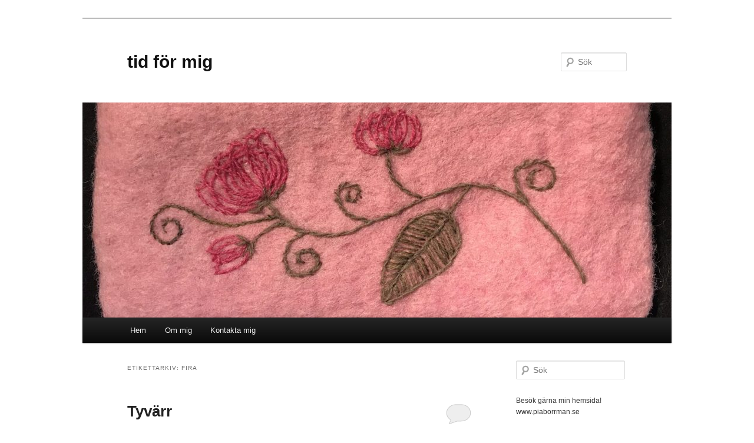

--- FILE ---
content_type: text/html; charset=UTF-8
request_url: https://www.tidformig.se/tag/fira/
body_size: 16895
content:
<!DOCTYPE html>
<!--[if IE 6]>
<html id="ie6" lang="sv-SE">
<![endif]-->
<!--[if IE 7]>
<html id="ie7" lang="sv-SE">
<![endif]-->
<!--[if IE 8]>
<html id="ie8" lang="sv-SE">
<![endif]-->
<!--[if !(IE 6) & !(IE 7) & !(IE 8)]><!-->
<html lang="sv-SE">
<!--<![endif]-->
<head>
<meta charset="UTF-8" />
<meta name="viewport" content="width=device-width" />
<title>
fira | tid för mig	</title>
<link rel="profile" href="https://gmpg.org/xfn/11" />
<link rel="stylesheet" type="text/css" media="all" href="https://www.tidformig.se/wp-content/themes/twentyeleven/style.css?ver=20221101" />
<link rel="pingback" href="https://www.tidformig.se/xmlrpc.php">
<!--[if lt IE 9]>
<script src="https://www.tidformig.se/wp-content/themes/twentyeleven/js/html5.js?ver=3.7.0" type="text/javascript"></script>
<![endif]-->
<meta name='robots' content='max-image-preview:large' />
<link rel="alternate" type="application/rss+xml" title="tid för mig &raquo; Webbflöde" href="https://www.tidformig.se/feed/" />
<link rel="alternate" type="application/rss+xml" title="tid för mig &raquo; kommentarsflöde" href="https://www.tidformig.se/comments/feed/" />
<link rel="alternate" type="application/rss+xml" title="tid för mig &raquo; etikettflöde för fira" href="https://www.tidformig.se/tag/fira/feed/" />
<script type="text/javascript">
window._wpemojiSettings = {"baseUrl":"https:\/\/s.w.org\/images\/core\/emoji\/14.0.0\/72x72\/","ext":".png","svgUrl":"https:\/\/s.w.org\/images\/core\/emoji\/14.0.0\/svg\/","svgExt":".svg","source":{"concatemoji":"https:\/\/www.tidformig.se\/wp-includes\/js\/wp-emoji-release.min.js?ver=6.1.9"}};
/*! This file is auto-generated */
!function(e,a,t){var n,r,o,i=a.createElement("canvas"),p=i.getContext&&i.getContext("2d");function s(e,t){var a=String.fromCharCode,e=(p.clearRect(0,0,i.width,i.height),p.fillText(a.apply(this,e),0,0),i.toDataURL());return p.clearRect(0,0,i.width,i.height),p.fillText(a.apply(this,t),0,0),e===i.toDataURL()}function c(e){var t=a.createElement("script");t.src=e,t.defer=t.type="text/javascript",a.getElementsByTagName("head")[0].appendChild(t)}for(o=Array("flag","emoji"),t.supports={everything:!0,everythingExceptFlag:!0},r=0;r<o.length;r++)t.supports[o[r]]=function(e){if(p&&p.fillText)switch(p.textBaseline="top",p.font="600 32px Arial",e){case"flag":return s([127987,65039,8205,9895,65039],[127987,65039,8203,9895,65039])?!1:!s([55356,56826,55356,56819],[55356,56826,8203,55356,56819])&&!s([55356,57332,56128,56423,56128,56418,56128,56421,56128,56430,56128,56423,56128,56447],[55356,57332,8203,56128,56423,8203,56128,56418,8203,56128,56421,8203,56128,56430,8203,56128,56423,8203,56128,56447]);case"emoji":return!s([129777,127995,8205,129778,127999],[129777,127995,8203,129778,127999])}return!1}(o[r]),t.supports.everything=t.supports.everything&&t.supports[o[r]],"flag"!==o[r]&&(t.supports.everythingExceptFlag=t.supports.everythingExceptFlag&&t.supports[o[r]]);t.supports.everythingExceptFlag=t.supports.everythingExceptFlag&&!t.supports.flag,t.DOMReady=!1,t.readyCallback=function(){t.DOMReady=!0},t.supports.everything||(n=function(){t.readyCallback()},a.addEventListener?(a.addEventListener("DOMContentLoaded",n,!1),e.addEventListener("load",n,!1)):(e.attachEvent("onload",n),a.attachEvent("onreadystatechange",function(){"complete"===a.readyState&&t.readyCallback()})),(e=t.source||{}).concatemoji?c(e.concatemoji):e.wpemoji&&e.twemoji&&(c(e.twemoji),c(e.wpemoji)))}(window,document,window._wpemojiSettings);
</script>
<style type="text/css">
img.wp-smiley,
img.emoji {
	display: inline !important;
	border: none !important;
	box-shadow: none !important;
	height: 1em !important;
	width: 1em !important;
	margin: 0 0.07em !important;
	vertical-align: -0.1em !important;
	background: none !important;
	padding: 0 !important;
}
</style>
	<link rel='stylesheet' id='pmb_common-css' href='https://www.tidformig.se/wp-content/plugins/print-my-blog/assets/styles/pmb-common.css?ver=1699517080' type='text/css' media='all' />
<link rel='stylesheet' id='wp-block-library-css' href='https://www.tidformig.se/wp-includes/css/dist/block-library/style.min.css?ver=6.1.9' type='text/css' media='all' />
<style id='wp-block-library-theme-inline-css' type='text/css'>
.wp-block-audio figcaption{color:#555;font-size:13px;text-align:center}.is-dark-theme .wp-block-audio figcaption{color:hsla(0,0%,100%,.65)}.wp-block-audio{margin:0 0 1em}.wp-block-code{border:1px solid #ccc;border-radius:4px;font-family:Menlo,Consolas,monaco,monospace;padding:.8em 1em}.wp-block-embed figcaption{color:#555;font-size:13px;text-align:center}.is-dark-theme .wp-block-embed figcaption{color:hsla(0,0%,100%,.65)}.wp-block-embed{margin:0 0 1em}.blocks-gallery-caption{color:#555;font-size:13px;text-align:center}.is-dark-theme .blocks-gallery-caption{color:hsla(0,0%,100%,.65)}.wp-block-image figcaption{color:#555;font-size:13px;text-align:center}.is-dark-theme .wp-block-image figcaption{color:hsla(0,0%,100%,.65)}.wp-block-image{margin:0 0 1em}.wp-block-pullquote{border-top:4px solid;border-bottom:4px solid;margin-bottom:1.75em;color:currentColor}.wp-block-pullquote__citation,.wp-block-pullquote cite,.wp-block-pullquote footer{color:currentColor;text-transform:uppercase;font-size:.8125em;font-style:normal}.wp-block-quote{border-left:.25em solid;margin:0 0 1.75em;padding-left:1em}.wp-block-quote cite,.wp-block-quote footer{color:currentColor;font-size:.8125em;position:relative;font-style:normal}.wp-block-quote.has-text-align-right{border-left:none;border-right:.25em solid;padding-left:0;padding-right:1em}.wp-block-quote.has-text-align-center{border:none;padding-left:0}.wp-block-quote.is-large,.wp-block-quote.is-style-large,.wp-block-quote.is-style-plain{border:none}.wp-block-search .wp-block-search__label{font-weight:700}.wp-block-search__button{border:1px solid #ccc;padding:.375em .625em}:where(.wp-block-group.has-background){padding:1.25em 2.375em}.wp-block-separator.has-css-opacity{opacity:.4}.wp-block-separator{border:none;border-bottom:2px solid;margin-left:auto;margin-right:auto}.wp-block-separator.has-alpha-channel-opacity{opacity:1}.wp-block-separator:not(.is-style-wide):not(.is-style-dots){width:100px}.wp-block-separator.has-background:not(.is-style-dots){border-bottom:none;height:1px}.wp-block-separator.has-background:not(.is-style-wide):not(.is-style-dots){height:2px}.wp-block-table{margin:"0 0 1em 0"}.wp-block-table thead{border-bottom:3px solid}.wp-block-table tfoot{border-top:3px solid}.wp-block-table td,.wp-block-table th{word-break:normal}.wp-block-table figcaption{color:#555;font-size:13px;text-align:center}.is-dark-theme .wp-block-table figcaption{color:hsla(0,0%,100%,.65)}.wp-block-video figcaption{color:#555;font-size:13px;text-align:center}.is-dark-theme .wp-block-video figcaption{color:hsla(0,0%,100%,.65)}.wp-block-video{margin:0 0 1em}.wp-block-template-part.has-background{padding:1.25em 2.375em;margin-top:0;margin-bottom:0}
</style>
<link rel='stylesheet' id='pmb-select2-css' href='https://www.tidformig.se/wp-content/plugins/print-my-blog/assets/styles/libs/select2.css?ver=4.0.6' type='text/css' media='all' />
<link rel='stylesheet' id='jquery-ui-css' href='https://www.tidformig.se/wp-content/plugins/print-my-blog/assets/styles/libs/jquery-ui/jquery-ui.min.css?ver=1.11.4' type='text/css' media='all' />
<link rel='stylesheet' id='pmb-setup-page-css' href='https://www.tidformig.se/wp-content/plugins/print-my-blog/assets/styles/setup-page.css?ver=1699517080' type='text/css' media='all' />
<link rel='stylesheet' id='classic-theme-styles-css' href='https://www.tidformig.se/wp-includes/css/classic-themes.min.css?ver=1' type='text/css' media='all' />
<style id='global-styles-inline-css' type='text/css'>
body{--wp--preset--color--black: #000;--wp--preset--color--cyan-bluish-gray: #abb8c3;--wp--preset--color--white: #fff;--wp--preset--color--pale-pink: #f78da7;--wp--preset--color--vivid-red: #cf2e2e;--wp--preset--color--luminous-vivid-orange: #ff6900;--wp--preset--color--luminous-vivid-amber: #fcb900;--wp--preset--color--light-green-cyan: #7bdcb5;--wp--preset--color--vivid-green-cyan: #00d084;--wp--preset--color--pale-cyan-blue: #8ed1fc;--wp--preset--color--vivid-cyan-blue: #0693e3;--wp--preset--color--vivid-purple: #9b51e0;--wp--preset--color--blue: #1982d1;--wp--preset--color--dark-gray: #373737;--wp--preset--color--medium-gray: #666;--wp--preset--color--light-gray: #e2e2e2;--wp--preset--gradient--vivid-cyan-blue-to-vivid-purple: linear-gradient(135deg,rgba(6,147,227,1) 0%,rgb(155,81,224) 100%);--wp--preset--gradient--light-green-cyan-to-vivid-green-cyan: linear-gradient(135deg,rgb(122,220,180) 0%,rgb(0,208,130) 100%);--wp--preset--gradient--luminous-vivid-amber-to-luminous-vivid-orange: linear-gradient(135deg,rgba(252,185,0,1) 0%,rgba(255,105,0,1) 100%);--wp--preset--gradient--luminous-vivid-orange-to-vivid-red: linear-gradient(135deg,rgba(255,105,0,1) 0%,rgb(207,46,46) 100%);--wp--preset--gradient--very-light-gray-to-cyan-bluish-gray: linear-gradient(135deg,rgb(238,238,238) 0%,rgb(169,184,195) 100%);--wp--preset--gradient--cool-to-warm-spectrum: linear-gradient(135deg,rgb(74,234,220) 0%,rgb(151,120,209) 20%,rgb(207,42,186) 40%,rgb(238,44,130) 60%,rgb(251,105,98) 80%,rgb(254,248,76) 100%);--wp--preset--gradient--blush-light-purple: linear-gradient(135deg,rgb(255,206,236) 0%,rgb(152,150,240) 100%);--wp--preset--gradient--blush-bordeaux: linear-gradient(135deg,rgb(254,205,165) 0%,rgb(254,45,45) 50%,rgb(107,0,62) 100%);--wp--preset--gradient--luminous-dusk: linear-gradient(135deg,rgb(255,203,112) 0%,rgb(199,81,192) 50%,rgb(65,88,208) 100%);--wp--preset--gradient--pale-ocean: linear-gradient(135deg,rgb(255,245,203) 0%,rgb(182,227,212) 50%,rgb(51,167,181) 100%);--wp--preset--gradient--electric-grass: linear-gradient(135deg,rgb(202,248,128) 0%,rgb(113,206,126) 100%);--wp--preset--gradient--midnight: linear-gradient(135deg,rgb(2,3,129) 0%,rgb(40,116,252) 100%);--wp--preset--duotone--dark-grayscale: url('#wp-duotone-dark-grayscale');--wp--preset--duotone--grayscale: url('#wp-duotone-grayscale');--wp--preset--duotone--purple-yellow: url('#wp-duotone-purple-yellow');--wp--preset--duotone--blue-red: url('#wp-duotone-blue-red');--wp--preset--duotone--midnight: url('#wp-duotone-midnight');--wp--preset--duotone--magenta-yellow: url('#wp-duotone-magenta-yellow');--wp--preset--duotone--purple-green: url('#wp-duotone-purple-green');--wp--preset--duotone--blue-orange: url('#wp-duotone-blue-orange');--wp--preset--font-size--small: 13px;--wp--preset--font-size--medium: 20px;--wp--preset--font-size--large: 36px;--wp--preset--font-size--x-large: 42px;--wp--preset--spacing--20: 0.44rem;--wp--preset--spacing--30: 0.67rem;--wp--preset--spacing--40: 1rem;--wp--preset--spacing--50: 1.5rem;--wp--preset--spacing--60: 2.25rem;--wp--preset--spacing--70: 3.38rem;--wp--preset--spacing--80: 5.06rem;}:where(.is-layout-flex){gap: 0.5em;}body .is-layout-flow > .alignleft{float: left;margin-inline-start: 0;margin-inline-end: 2em;}body .is-layout-flow > .alignright{float: right;margin-inline-start: 2em;margin-inline-end: 0;}body .is-layout-flow > .aligncenter{margin-left: auto !important;margin-right: auto !important;}body .is-layout-constrained > .alignleft{float: left;margin-inline-start: 0;margin-inline-end: 2em;}body .is-layout-constrained > .alignright{float: right;margin-inline-start: 2em;margin-inline-end: 0;}body .is-layout-constrained > .aligncenter{margin-left: auto !important;margin-right: auto !important;}body .is-layout-constrained > :where(:not(.alignleft):not(.alignright):not(.alignfull)){max-width: var(--wp--style--global--content-size);margin-left: auto !important;margin-right: auto !important;}body .is-layout-constrained > .alignwide{max-width: var(--wp--style--global--wide-size);}body .is-layout-flex{display: flex;}body .is-layout-flex{flex-wrap: wrap;align-items: center;}body .is-layout-flex > *{margin: 0;}:where(.wp-block-columns.is-layout-flex){gap: 2em;}.has-black-color{color: var(--wp--preset--color--black) !important;}.has-cyan-bluish-gray-color{color: var(--wp--preset--color--cyan-bluish-gray) !important;}.has-white-color{color: var(--wp--preset--color--white) !important;}.has-pale-pink-color{color: var(--wp--preset--color--pale-pink) !important;}.has-vivid-red-color{color: var(--wp--preset--color--vivid-red) !important;}.has-luminous-vivid-orange-color{color: var(--wp--preset--color--luminous-vivid-orange) !important;}.has-luminous-vivid-amber-color{color: var(--wp--preset--color--luminous-vivid-amber) !important;}.has-light-green-cyan-color{color: var(--wp--preset--color--light-green-cyan) !important;}.has-vivid-green-cyan-color{color: var(--wp--preset--color--vivid-green-cyan) !important;}.has-pale-cyan-blue-color{color: var(--wp--preset--color--pale-cyan-blue) !important;}.has-vivid-cyan-blue-color{color: var(--wp--preset--color--vivid-cyan-blue) !important;}.has-vivid-purple-color{color: var(--wp--preset--color--vivid-purple) !important;}.has-black-background-color{background-color: var(--wp--preset--color--black) !important;}.has-cyan-bluish-gray-background-color{background-color: var(--wp--preset--color--cyan-bluish-gray) !important;}.has-white-background-color{background-color: var(--wp--preset--color--white) !important;}.has-pale-pink-background-color{background-color: var(--wp--preset--color--pale-pink) !important;}.has-vivid-red-background-color{background-color: var(--wp--preset--color--vivid-red) !important;}.has-luminous-vivid-orange-background-color{background-color: var(--wp--preset--color--luminous-vivid-orange) !important;}.has-luminous-vivid-amber-background-color{background-color: var(--wp--preset--color--luminous-vivid-amber) !important;}.has-light-green-cyan-background-color{background-color: var(--wp--preset--color--light-green-cyan) !important;}.has-vivid-green-cyan-background-color{background-color: var(--wp--preset--color--vivid-green-cyan) !important;}.has-pale-cyan-blue-background-color{background-color: var(--wp--preset--color--pale-cyan-blue) !important;}.has-vivid-cyan-blue-background-color{background-color: var(--wp--preset--color--vivid-cyan-blue) !important;}.has-vivid-purple-background-color{background-color: var(--wp--preset--color--vivid-purple) !important;}.has-black-border-color{border-color: var(--wp--preset--color--black) !important;}.has-cyan-bluish-gray-border-color{border-color: var(--wp--preset--color--cyan-bluish-gray) !important;}.has-white-border-color{border-color: var(--wp--preset--color--white) !important;}.has-pale-pink-border-color{border-color: var(--wp--preset--color--pale-pink) !important;}.has-vivid-red-border-color{border-color: var(--wp--preset--color--vivid-red) !important;}.has-luminous-vivid-orange-border-color{border-color: var(--wp--preset--color--luminous-vivid-orange) !important;}.has-luminous-vivid-amber-border-color{border-color: var(--wp--preset--color--luminous-vivid-amber) !important;}.has-light-green-cyan-border-color{border-color: var(--wp--preset--color--light-green-cyan) !important;}.has-vivid-green-cyan-border-color{border-color: var(--wp--preset--color--vivid-green-cyan) !important;}.has-pale-cyan-blue-border-color{border-color: var(--wp--preset--color--pale-cyan-blue) !important;}.has-vivid-cyan-blue-border-color{border-color: var(--wp--preset--color--vivid-cyan-blue) !important;}.has-vivid-purple-border-color{border-color: var(--wp--preset--color--vivid-purple) !important;}.has-vivid-cyan-blue-to-vivid-purple-gradient-background{background: var(--wp--preset--gradient--vivid-cyan-blue-to-vivid-purple) !important;}.has-light-green-cyan-to-vivid-green-cyan-gradient-background{background: var(--wp--preset--gradient--light-green-cyan-to-vivid-green-cyan) !important;}.has-luminous-vivid-amber-to-luminous-vivid-orange-gradient-background{background: var(--wp--preset--gradient--luminous-vivid-amber-to-luminous-vivid-orange) !important;}.has-luminous-vivid-orange-to-vivid-red-gradient-background{background: var(--wp--preset--gradient--luminous-vivid-orange-to-vivid-red) !important;}.has-very-light-gray-to-cyan-bluish-gray-gradient-background{background: var(--wp--preset--gradient--very-light-gray-to-cyan-bluish-gray) !important;}.has-cool-to-warm-spectrum-gradient-background{background: var(--wp--preset--gradient--cool-to-warm-spectrum) !important;}.has-blush-light-purple-gradient-background{background: var(--wp--preset--gradient--blush-light-purple) !important;}.has-blush-bordeaux-gradient-background{background: var(--wp--preset--gradient--blush-bordeaux) !important;}.has-luminous-dusk-gradient-background{background: var(--wp--preset--gradient--luminous-dusk) !important;}.has-pale-ocean-gradient-background{background: var(--wp--preset--gradient--pale-ocean) !important;}.has-electric-grass-gradient-background{background: var(--wp--preset--gradient--electric-grass) !important;}.has-midnight-gradient-background{background: var(--wp--preset--gradient--midnight) !important;}.has-small-font-size{font-size: var(--wp--preset--font-size--small) !important;}.has-medium-font-size{font-size: var(--wp--preset--font-size--medium) !important;}.has-large-font-size{font-size: var(--wp--preset--font-size--large) !important;}.has-x-large-font-size{font-size: var(--wp--preset--font-size--x-large) !important;}
.wp-block-navigation a:where(:not(.wp-element-button)){color: inherit;}
:where(.wp-block-columns.is-layout-flex){gap: 2em;}
.wp-block-pullquote{font-size: 1.5em;line-height: 1.6;}
</style>
<link rel='stylesheet' id='twentyeleven-block-style-css' href='https://www.tidformig.se/wp-content/themes/twentyeleven/blocks.css?ver=20220927' type='text/css' media='all' />
<link rel="https://api.w.org/" href="https://www.tidformig.se/wp-json/" /><link rel="alternate" type="application/json" href="https://www.tidformig.se/wp-json/wp/v2/tags/220" /><link rel="EditURI" type="application/rsd+xml" title="RSD" href="https://www.tidformig.se/xmlrpc.php?rsd" />
<link rel="wlwmanifest" type="application/wlwmanifest+xml" href="https://www.tidformig.se/wp-includes/wlwmanifest.xml" />
<meta name="generator" content="WordPress 6.1.9" />
<style type="text/css">.recentcomments a{display:inline !important;padding:0 !important;margin:0 !important;}</style><style type="text/css" id="custom-background-css">
body.custom-background { background-color: #ffffff; }
</style>
	</head>

<body class="archive tag tag-fira tag-220 custom-background wp-embed-responsive single-author two-column right-sidebar">
<div class="skip-link"><a class="assistive-text" href="#content">Hoppa till primärt innehåll</a></div><div class="skip-link"><a class="assistive-text" href="#secondary">Hoppa till sekundärt innehåll</a></div><svg xmlns="http://www.w3.org/2000/svg" viewBox="0 0 0 0" width="0" height="0" focusable="false" role="none" style="visibility: hidden; position: absolute; left: -9999px; overflow: hidden;" ><defs><filter id="wp-duotone-dark-grayscale"><feColorMatrix color-interpolation-filters="sRGB" type="matrix" values=" .299 .587 .114 0 0 .299 .587 .114 0 0 .299 .587 .114 0 0 .299 .587 .114 0 0 " /><feComponentTransfer color-interpolation-filters="sRGB" ><feFuncR type="table" tableValues="0 0.49803921568627" /><feFuncG type="table" tableValues="0 0.49803921568627" /><feFuncB type="table" tableValues="0 0.49803921568627" /><feFuncA type="table" tableValues="1 1" /></feComponentTransfer><feComposite in2="SourceGraphic" operator="in" /></filter></defs></svg><svg xmlns="http://www.w3.org/2000/svg" viewBox="0 0 0 0" width="0" height="0" focusable="false" role="none" style="visibility: hidden; position: absolute; left: -9999px; overflow: hidden;" ><defs><filter id="wp-duotone-grayscale"><feColorMatrix color-interpolation-filters="sRGB" type="matrix" values=" .299 .587 .114 0 0 .299 .587 .114 0 0 .299 .587 .114 0 0 .299 .587 .114 0 0 " /><feComponentTransfer color-interpolation-filters="sRGB" ><feFuncR type="table" tableValues="0 1" /><feFuncG type="table" tableValues="0 1" /><feFuncB type="table" tableValues="0 1" /><feFuncA type="table" tableValues="1 1" /></feComponentTransfer><feComposite in2="SourceGraphic" operator="in" /></filter></defs></svg><svg xmlns="http://www.w3.org/2000/svg" viewBox="0 0 0 0" width="0" height="0" focusable="false" role="none" style="visibility: hidden; position: absolute; left: -9999px; overflow: hidden;" ><defs><filter id="wp-duotone-purple-yellow"><feColorMatrix color-interpolation-filters="sRGB" type="matrix" values=" .299 .587 .114 0 0 .299 .587 .114 0 0 .299 .587 .114 0 0 .299 .587 .114 0 0 " /><feComponentTransfer color-interpolation-filters="sRGB" ><feFuncR type="table" tableValues="0.54901960784314 0.98823529411765" /><feFuncG type="table" tableValues="0 1" /><feFuncB type="table" tableValues="0.71764705882353 0.25490196078431" /><feFuncA type="table" tableValues="1 1" /></feComponentTransfer><feComposite in2="SourceGraphic" operator="in" /></filter></defs></svg><svg xmlns="http://www.w3.org/2000/svg" viewBox="0 0 0 0" width="0" height="0" focusable="false" role="none" style="visibility: hidden; position: absolute; left: -9999px; overflow: hidden;" ><defs><filter id="wp-duotone-blue-red"><feColorMatrix color-interpolation-filters="sRGB" type="matrix" values=" .299 .587 .114 0 0 .299 .587 .114 0 0 .299 .587 .114 0 0 .299 .587 .114 0 0 " /><feComponentTransfer color-interpolation-filters="sRGB" ><feFuncR type="table" tableValues="0 1" /><feFuncG type="table" tableValues="0 0.27843137254902" /><feFuncB type="table" tableValues="0.5921568627451 0.27843137254902" /><feFuncA type="table" tableValues="1 1" /></feComponentTransfer><feComposite in2="SourceGraphic" operator="in" /></filter></defs></svg><svg xmlns="http://www.w3.org/2000/svg" viewBox="0 0 0 0" width="0" height="0" focusable="false" role="none" style="visibility: hidden; position: absolute; left: -9999px; overflow: hidden;" ><defs><filter id="wp-duotone-midnight"><feColorMatrix color-interpolation-filters="sRGB" type="matrix" values=" .299 .587 .114 0 0 .299 .587 .114 0 0 .299 .587 .114 0 0 .299 .587 .114 0 0 " /><feComponentTransfer color-interpolation-filters="sRGB" ><feFuncR type="table" tableValues="0 0" /><feFuncG type="table" tableValues="0 0.64705882352941" /><feFuncB type="table" tableValues="0 1" /><feFuncA type="table" tableValues="1 1" /></feComponentTransfer><feComposite in2="SourceGraphic" operator="in" /></filter></defs></svg><svg xmlns="http://www.w3.org/2000/svg" viewBox="0 0 0 0" width="0" height="0" focusable="false" role="none" style="visibility: hidden; position: absolute; left: -9999px; overflow: hidden;" ><defs><filter id="wp-duotone-magenta-yellow"><feColorMatrix color-interpolation-filters="sRGB" type="matrix" values=" .299 .587 .114 0 0 .299 .587 .114 0 0 .299 .587 .114 0 0 .299 .587 .114 0 0 " /><feComponentTransfer color-interpolation-filters="sRGB" ><feFuncR type="table" tableValues="0.78039215686275 1" /><feFuncG type="table" tableValues="0 0.94901960784314" /><feFuncB type="table" tableValues="0.35294117647059 0.47058823529412" /><feFuncA type="table" tableValues="1 1" /></feComponentTransfer><feComposite in2="SourceGraphic" operator="in" /></filter></defs></svg><svg xmlns="http://www.w3.org/2000/svg" viewBox="0 0 0 0" width="0" height="0" focusable="false" role="none" style="visibility: hidden; position: absolute; left: -9999px; overflow: hidden;" ><defs><filter id="wp-duotone-purple-green"><feColorMatrix color-interpolation-filters="sRGB" type="matrix" values=" .299 .587 .114 0 0 .299 .587 .114 0 0 .299 .587 .114 0 0 .299 .587 .114 0 0 " /><feComponentTransfer color-interpolation-filters="sRGB" ><feFuncR type="table" tableValues="0.65098039215686 0.40392156862745" /><feFuncG type="table" tableValues="0 1" /><feFuncB type="table" tableValues="0.44705882352941 0.4" /><feFuncA type="table" tableValues="1 1" /></feComponentTransfer><feComposite in2="SourceGraphic" operator="in" /></filter></defs></svg><svg xmlns="http://www.w3.org/2000/svg" viewBox="0 0 0 0" width="0" height="0" focusable="false" role="none" style="visibility: hidden; position: absolute; left: -9999px; overflow: hidden;" ><defs><filter id="wp-duotone-blue-orange"><feColorMatrix color-interpolation-filters="sRGB" type="matrix" values=" .299 .587 .114 0 0 .299 .587 .114 0 0 .299 .587 .114 0 0 .299 .587 .114 0 0 " /><feComponentTransfer color-interpolation-filters="sRGB" ><feFuncR type="table" tableValues="0.098039215686275 1" /><feFuncG type="table" tableValues="0 0.66274509803922" /><feFuncB type="table" tableValues="0.84705882352941 0.41960784313725" /><feFuncA type="table" tableValues="1 1" /></feComponentTransfer><feComposite in2="SourceGraphic" operator="in" /></filter></defs></svg><div id="page" class="hfeed">
	<header id="branding">
			<hgroup>
				<h1 id="site-title"><span><a href="https://www.tidformig.se/" rel="home">tid för mig</a></span></h1>
				<h2 id="site-description"></h2>
			</hgroup>

						<a href="https://www.tidformig.se/">
									<img src="https://www.tidformig.se/wp-content/uploads/2019/03/cropped-1A664670-87A0-482C-BFB6-5640C1DC0351-e1553970523580.jpeg" width="1000" height="365" alt="tid för mig" />
								</a>
			
									<form method="get" id="searchform" action="https://www.tidformig.se/">
		<label for="s" class="assistive-text">Sök</label>
		<input type="text" class="field" name="s" id="s" placeholder="Sök" />
		<input type="submit" class="submit" name="submit" id="searchsubmit" value="Sök" />
	</form>
			
			<nav id="access">
				<h3 class="assistive-text">Huvudmeny</h3>
				<div class="menu-meny-1-container"><ul id="menu-meny-1" class="menu"><li id="menu-item-142" class="menu-item menu-item-type-custom menu-item-object-custom menu-item-home menu-item-142"><a href="http://www.tidformig.se/">Hem</a></li>
<li id="menu-item-145" class="menu-item menu-item-type-post_type menu-item-object-page menu-item-145"><a href="https://www.tidformig.se/om-mig/">Om mig</a></li>
<li id="menu-item-144" class="menu-item menu-item-type-post_type menu-item-object-page menu-item-144"><a href="https://www.tidformig.se/kontakta-mig/">Kontakta mig</a></li>
</ul></div>			</nav><!-- #access -->
	</header><!-- #branding -->


	<div id="main">

		<section id="primary">
			<div id="content" role="main">

			
				<header class="page-header">
					<h1 class="page-title">
					Etikettarkiv: <span>fira</span>					</h1>

									</header>

				
				
					
	<article id="post-6868" class="post-6868 post type-post status-publish format-standard hentry category-aterhamtning category-rls category-utmattningssyndrom tag-aterhamtning tag-brollop tag-familjen tag-fira tag-kanslighet-for-ljud-och-ljus tag-resa tag-rls tag-tens tag-utmattningssyndrom tag-vila">
		<header class="entry-header">
						<h1 class="entry-title"><a href="https://www.tidformig.se/2024/06/tyvarr/" rel="bookmark">Tyvärr</a></h1>
			
						<div class="entry-meta">
				<span class="sep">Publicerat </span><a href="https://www.tidformig.se/2024/06/tyvarr/" title="06:42" rel="bookmark"><time class="entry-date" datetime="2024-06-10T06:42:21+02:00">10 juni, 2024</time></a><span class="by-author"> <span class="sep"> av </span> <span class="author vcard"><a class="url fn n" href="https://www.tidformig.se/author/piaborrman/" title="Visa alla inlägg av Pia Borrman" rel="author">Pia Borrman</a></span></span>			</div><!-- .entry-meta -->
			
						<div class="comments-link">
				<a href="https://www.tidformig.se/2024/06/tyvarr/#respond"><span class="leave-reply">Svara</span></a>			</div>
					</header><!-- .entry-header -->

				<div class="entry-content">
			
<p>Nu har jag testat tensplattorna under några veckor. Jag har satt dem direkt på stället där symptomen känts, och jag har satt dem på annat ställe på kroppen. Inget sätt har fungerat tyvärr, utan istället triggat och gjort symptomen värre. Men jag har åtminstone försökt. Jag ska lämna tillbaka dem till fysio-J när vi ses för enskilt besök i nästa vecka.</p>



<figure class="wp-block-image size-large"><a href="http://www.tidformig.se/wp-content/uploads/2024/06/IMG_1045-scaled.jpeg"><img decoding="async" width="1024" height="897" src="http://www.tidformig.se/wp-content/uploads/2024/06/IMG_1045-1024x897.jpeg" alt="" class="wp-image-6869" srcset="https://www.tidformig.se/wp-content/uploads/2024/06/IMG_1045-1024x897.jpeg 1024w, https://www.tidformig.se/wp-content/uploads/2024/06/IMG_1045-300x263.jpeg 300w, https://www.tidformig.se/wp-content/uploads/2024/06/IMG_1045-768x672.jpeg 768w, https://www.tidformig.se/wp-content/uploads/2024/06/IMG_1045-1536x1345.jpeg 1536w, https://www.tidformig.se/wp-content/uploads/2024/06/IMG_1045-2048x1793.jpeg 2048w, https://www.tidformig.se/wp-content/uploads/2024/06/IMG_1045-343x300.jpeg 343w" sizes="(max-width: 1024px) 100vw, 1024px" /></a></figure>



<p>Min man och jag hade 30-åring bröllopsdag 4 juni, och firade med en resa till Visby. Det kändes som en lagom ansträngning för mig. Det är en liten stad och alltid nära till hotellet, när jag behöver vila. <br></p>



<figure class="wp-block-image size-large"><a href="http://www.tidformig.se/wp-content/uploads/2024/06/IMG_0959.png"><img decoding="async" loading="lazy" width="473" height="1024" src="http://www.tidformig.se/wp-content/uploads/2024/06/IMG_0959-473x1024.png" alt="" class="wp-image-6873" srcset="https://www.tidformig.se/wp-content/uploads/2024/06/IMG_0959-473x1024.png 473w, https://www.tidformig.se/wp-content/uploads/2024/06/IMG_0959-139x300.png 139w, https://www.tidformig.se/wp-content/uploads/2024/06/IMG_0959-768x1662.png 768w, https://www.tidformig.se/wp-content/uploads/2024/06/IMG_0959-710x1536.png 710w, https://www.tidformig.se/wp-content/uploads/2024/06/IMG_0959-946x2048.png 946w, https://www.tidformig.se/wp-content/uploads/2024/06/IMG_0959.png 1170w" sizes="(max-width: 473px) 100vw, 473px" /></a></figure>



<p>Vi bodde på det finaste hotell vi någonsin bott på! Inte fint i bemärkelsen lyxigt, utan bara så fantastiskt fint med omsorg om detaljerna. Frukosten till exempel liknade de flesta hotellfrukostar men serverades på små fat och skålar, så det såg betydligt smakligare ut än när det ligger stora fat med skinkor och korvar av olika slag. Dessutom bjöds vi på mousserande te till frukost! Rummet var jättefint och personalen så trevlig och pratglad. <br></p>



<figure class="wp-block-image size-large"><a href="http://www.tidformig.se/wp-content/uploads/2024/06/IMG_1101-scaled.jpeg"><img decoding="async" loading="lazy" width="768" height="1024" src="http://www.tidformig.se/wp-content/uploads/2024/06/IMG_1101-768x1024.jpeg" alt="" class="wp-image-6870" srcset="https://www.tidformig.se/wp-content/uploads/2024/06/IMG_1101-768x1024.jpeg 768w, https://www.tidformig.se/wp-content/uploads/2024/06/IMG_1101-225x300.jpeg 225w, https://www.tidformig.se/wp-content/uploads/2024/06/IMG_1101-1152x1536.jpeg 1152w, https://www.tidformig.se/wp-content/uploads/2024/06/IMG_1101-1536x2048.jpeg 1536w, https://www.tidformig.se/wp-content/uploads/2024/06/IMG_1101-scaled.jpeg 1920w" sizes="(max-width: 768px) 100vw, 768px" /></a></figure>



<p>Något av det bästa var att hotellet låg precis vid Botaniska trädgården, där vi promenerade på morgnarna. Så vackert och fridfullt! Via den kom vi direkt ner till havet också. För övrigt gjorde vi inget särskilt, utan strosade mest runt i gränderna och njöt av den underbara medeltidsstaden. Jag vilade på hotellet en del medan min man gick ut och gick. <br></p>



<figure class="wp-block-image size-large"><a href="http://www.tidformig.se/wp-content/uploads/2024/06/IMG_1121-scaled.jpeg"><img decoding="async" loading="lazy" width="626" height="1024" src="http://www.tidformig.se/wp-content/uploads/2024/06/IMG_1121-626x1024.jpeg" alt="" class="wp-image-6871" srcset="https://www.tidformig.se/wp-content/uploads/2024/06/IMG_1121-626x1024.jpeg 626w, https://www.tidformig.se/wp-content/uploads/2024/06/IMG_1121-183x300.jpeg 183w, https://www.tidformig.se/wp-content/uploads/2024/06/IMG_1121-768x1256.jpeg 768w, https://www.tidformig.se/wp-content/uploads/2024/06/IMG_1121-939x1536.jpeg 939w, https://www.tidformig.se/wp-content/uploads/2024/06/IMG_1121-1252x2048.jpeg 1252w, https://www.tidformig.se/wp-content/uploads/2024/06/IMG_1121-scaled.jpeg 1565w" sizes="(max-width: 626px) 100vw, 626px" /></a><figcaption class="wp-element-caption">Näsduksträd!</figcaption></figure>



<p>Jag var lite fundersam över hur det skulle gå med restaurangbesöken. Det är en av de svåraste miljöerna för mig med allt ljud. Första dagen hade vi bokat bord på restaurang Bakfickan där vi bespetsat oss på deras strömming med potatismos och ramslökssmör. Jag satte i öronproppar för att sila bort det mesta ljudet, så det gick ganska bra. På själva bröllopsdagen hade vi bokat bord på Värdshuset Lindgården och åt primörmeny med dryckespaket. Det var oerhört gott alltihop, och även om jag har nedsatt smak- och luktsinne efter senaste covid, så kände jag tillräckligt. Här var ljudnivån ok. En mycket fin kväll! Vi köpte med oss mat till hotellet till vissa måltider också. Det var skönt att kunna sitta i lugn och ro, och äta yoghurt och mackor! <br></p>



<figure class="wp-block-image size-large"><a href="http://www.tidformig.se/wp-content/uploads/2024/06/IMG_1148-scaled.jpeg"><img decoding="async" loading="lazy" width="768" height="1024" src="http://www.tidformig.se/wp-content/uploads/2024/06/IMG_1148-768x1024.jpeg" alt="" class="wp-image-6872" srcset="https://www.tidformig.se/wp-content/uploads/2024/06/IMG_1148-768x1024.jpeg 768w, https://www.tidformig.se/wp-content/uploads/2024/06/IMG_1148-225x300.jpeg 225w, https://www.tidformig.se/wp-content/uploads/2024/06/IMG_1148-1152x1536.jpeg 1152w, https://www.tidformig.se/wp-content/uploads/2024/06/IMG_1148-1536x2048.jpeg 1536w, https://www.tidformig.se/wp-content/uploads/2024/06/IMG_1148-scaled.jpeg 1920w" sizes="(max-width: 768px) 100vw, 768px" /></a><figcaption class="wp-element-caption">På väg till restaurangen</figcaption></figure>



<p>Vi bokade om hemresan så att vi kom iväg några timmar tidigare. Det var skönt att komma hem till middagstid istället för sent på kvällen. Det hade varit stora störningarna i pendeltågstrafiken, men det hade precis löst sig när vi kom till Nynäshamn med båten. Det tackar vi för! </p>



<p></p>
					</div><!-- .entry-content -->
		
		<footer class="entry-meta">
			
										<span class="cat-links">
					<span class="entry-utility-prep entry-utility-prep-cat-links">Publicerat i</span> <a href="https://www.tidformig.se/category/aterhamtning/" rel="category tag">Återhämtning</a>, <a href="https://www.tidformig.se/category/rls/" rel="category tag">RLS</a>, <a href="https://www.tidformig.se/category/utmattningssyndrom/" rel="category tag">Utmattningssyndrom</a>			</span>
							
										<span class="sep"> | </span>
								<span class="tag-links">
					<span class="entry-utility-prep entry-utility-prep-tag-links">Etiketter</span> <a href="https://www.tidformig.se/tag/aterhamtning/" rel="tag">återhämtning</a>, <a href="https://www.tidformig.se/tag/brollop/" rel="tag">bröllop</a>, <a href="https://www.tidformig.se/tag/familjen/" rel="tag">familjen</a>, <a href="https://www.tidformig.se/tag/fira/" rel="tag">fira</a>, <a href="https://www.tidformig.se/tag/kanslighet-for-ljud-och-ljus/" rel="tag">känslighet för ljud och ljus</a>, <a href="https://www.tidformig.se/tag/resa/" rel="tag">resa</a>, <a href="https://www.tidformig.se/tag/rls/" rel="tag">RLS</a>, <a href="https://www.tidformig.se/tag/tens/" rel="tag">TENS</a>, <a href="https://www.tidformig.se/tag/utmattningssyndrom/" rel="tag">utmattningssyndrom</a>, <a href="https://www.tidformig.se/tag/vila/" rel="tag">vila</a>			</span>
							
										<span class="sep"> | </span>
						<span class="comments-link"><a href="https://www.tidformig.se/2024/06/tyvarr/#respond"><span class="leave-reply">Lämna ett svar</span></a></span>
			
					</footer><!-- .entry-meta -->
	</article><!-- #post-6868 -->

				
					
	<article id="post-6807" class="post-6807 post type-post status-publish format-standard hentry category-psykisk-ohalsa category-utmattningssyndrom tag-familjen tag-fira tag-fysioterapi tag-glad tag-gladje tag-piggare tag-psykolog tag-rehabilitering tag-vila">
		<header class="entry-header">
						<h1 class="entry-title"><a href="https://www.tidformig.se/2024/01/glad/" rel="bookmark">Glad!</a></h1>
			
						<div class="entry-meta">
				<span class="sep">Publicerat </span><a href="https://www.tidformig.se/2024/01/glad/" title="06:14" rel="bookmark"><time class="entry-date" datetime="2024-01-13T06:14:45+01:00">13 januari, 2024</time></a><span class="by-author"> <span class="sep"> av </span> <span class="author vcard"><a class="url fn n" href="https://www.tidformig.se/author/piaborrman/" title="Visa alla inlägg av Pia Borrman" rel="author">Pia Borrman</a></span></span>			</div><!-- .entry-meta -->
			
						<div class="comments-link">
				<a href="https://www.tidformig.se/2024/01/glad/#comments">1</a>			</div>
					</header><!-- .entry-header -->

				<div class="entry-content">
			
<p>Under julen hade vi uppehåll, psykolog J och jag. Under två veckor träffades vi inte, och det kändes ovant efter att ha samtalat två gånger i veckan hela hösten. I måndags var det dags igen, och jag hade lite dåligt samvete för att inte ha jobbat med strategierna och verktygen hon gett mig. Men när vi pratade om julen så skrattade hon och sa att det hade jag ju visst! Kanske en del av dem blivit automatiserade, och kommit av sig själva? Som att jag inte svarar på alla impulser i samma stund de ploppar upp, och omedelbart rycker ut och hjälper till/lägger mig i när någon letar efter något, eller bara ska göra någonting överhuvudtaget. <br></p>



<p>I torsdags besökte jag fysioterapeuten (som också heter J!) och hade ett mycket bra inledande samtal med henne. Jag fick berätta om bakgrunden till min ohälsa, och vad jag själv tycker att jag behöver hjälp med. Hon var väldigt bra på att lyssna och förstå, och hon hade också haft kontakt med psykologen. Tanken är att de ska kunna samarbeta och det känns fantastiskt! Tänk om det var så inom vården överhuvudtaget, att olika yrkesgrupper satt ner och diskuterade patienter utifrån sina yrkeskunskaper, för att få en helhetsbild och sätta in rätt behandling! Det har jag önskat i olika sammanhang, inte bara för mig själv. I slutänden skulle nog pengarna som det skulle kosta tjänas in.</p>



<p>Jag ska gå hos henne dels enskilt ibland, dels i en grupp Basal kroppskännedom. Den gruppen sätter igång om ett par veckor, och jag ska träffa J redan på måndag. <br></p>



<p>Psykologen och jag konstaterade att jag har tagit ett helt trappsteg upp den sista tiden. Jag är gladare och piggare, och jag behöver nog inte säga hur glad jag är över det! Att jag dessutom ska få denna rehab under våren — det blev till att lägga den flaska champagne vi hade hemma på kylning! <br></p>



<figure class="wp-block-image size-large"><a href="http://www.tidformig.se/wp-content/uploads/2024/01/IMG_9898-scaled.jpeg"><img decoding="async" loading="lazy" width="768" height="1024" src="http://www.tidformig.se/wp-content/uploads/2024/01/IMG_9898-768x1024.jpeg" alt="" class="wp-image-6808" srcset="https://www.tidformig.se/wp-content/uploads/2024/01/IMG_9898-768x1024.jpeg 768w, https://www.tidformig.se/wp-content/uploads/2024/01/IMG_9898-225x300.jpeg 225w, https://www.tidformig.se/wp-content/uploads/2024/01/IMG_9898-1152x1536.jpeg 1152w, https://www.tidformig.se/wp-content/uploads/2024/01/IMG_9898-1536x2048.jpeg 1536w, https://www.tidformig.se/wp-content/uploads/2024/01/IMG_9898-scaled.jpeg 1920w" sizes="(max-width: 768px) 100vw, 768px" /></a></figure>



<p>Igår hade jag en dag som jag inte orkat med överhuvudtaget i höstas. Den inleddes med en timme hos psykologen. Därefter åkte jag in till jobbet och anslöt till det möte de hade. En jättefin stund med mina fina kollegor! Därefter gick jag hem till min mamma som bor helt nära, och på vägen dit handlade jag mat till henne. Jag var hos henne hela eftermiddagen och kom inte hem förrän halv sex på kvällen! (Jag sov två kortare stunder hos mamma, så jag fick en del vila också.) Min man hade maten färdig, och det var bara att korka upp champagnen. Jag hade befarat att jag inte skulle orka sitta till bords och äta, men det gjorde jag. Jag var trött, men inte mer än att jag orkade sitta och prata en stund. Men jag somnade klockan åtta i fåtöljen, släpade mig upp för att borsta tänderna klockan nio, la mig och somnade omedelbums. </p>
					</div><!-- .entry-content -->
		
		<footer class="entry-meta">
			
										<span class="cat-links">
					<span class="entry-utility-prep entry-utility-prep-cat-links">Publicerat i</span> <a href="https://www.tidformig.se/category/psykisk-ohalsa/" rel="category tag">Psykisk ohälsa</a>, <a href="https://www.tidformig.se/category/utmattningssyndrom/" rel="category tag">Utmattningssyndrom</a>			</span>
							
										<span class="sep"> | </span>
								<span class="tag-links">
					<span class="entry-utility-prep entry-utility-prep-tag-links">Etiketter</span> <a href="https://www.tidformig.se/tag/familjen/" rel="tag">familjen</a>, <a href="https://www.tidformig.se/tag/fira/" rel="tag">fira</a>, <a href="https://www.tidformig.se/tag/fysioterapi/" rel="tag">fysioterapi</a>, <a href="https://www.tidformig.se/tag/glad/" rel="tag">glad</a>, <a href="https://www.tidformig.se/tag/gladje/" rel="tag">glädje</a>, <a href="https://www.tidformig.se/tag/piggare/" rel="tag">piggare</a>, <a href="https://www.tidformig.se/tag/psykolog/" rel="tag">psykolog</a>, <a href="https://www.tidformig.se/tag/rehabilitering/" rel="tag">rehabilitering</a>, <a href="https://www.tidformig.se/tag/vila/" rel="tag">vila</a>			</span>
							
										<span class="sep"> | </span>
						<span class="comments-link"><a href="https://www.tidformig.se/2024/01/glad/#comments"><b>1</b> Kommentar</a></span>
			
					</footer><!-- .entry-meta -->
	</article><!-- #post-6807 -->

				
					
	<article id="post-6211" class="post-6211 post type-post status-publish format-standard hentry category-aterhamtning category-utmattningssyndrom tag-bada tag-familjen tag-fira tag-jobba tag-jobba-hemma tag-orka tag-oronproppar tag-pask tag-spa tag-utmattningssyndrom tag-vila">
		<header class="entry-header">
						<h1 class="entry-title"><a href="https://www.tidformig.se/2022/04/sa-skon-helg/" rel="bookmark">Så skön helg!</a></h1>
			
						<div class="entry-meta">
				<span class="sep">Publicerat </span><a href="https://www.tidformig.se/2022/04/sa-skon-helg/" title="05:06" rel="bookmark"><time class="entry-date" datetime="2022-04-19T05:06:11+02:00">19 april, 2022</time></a><span class="by-author"> <span class="sep"> av </span> <span class="author vcard"><a class="url fn n" href="https://www.tidformig.se/author/piaborrman/" title="Visa alla inlägg av Pia Borrman" rel="author">Pia Borrman</a></span></span>			</div><!-- .entry-meta -->
			
						<div class="comments-link">
				<a href="https://www.tidformig.se/2022/04/sa-skon-helg/#comments">2</a>			</div>
					</header><!-- .entry-header -->

				<div class="entry-content">
			<p>Jag hade en hel del förhoppningar på påskhelgen &#8211; att den skulle bli händelselös och stillsam. Vilsam. Det infriades med råge. Med det ena barnet bortrest och det andra knappt hemma heller, ingenting inbokat och inga att-göra-listor fick jag små ryck av energi och lust att göra länge försummade saker, som att rengöra tvättmaskinen och klippa bort allt visset i trädgården. En långpromenad i solen med en god vän jag inte träffat på länge blev det också, och ett långt telefonsamtal med en annan kär gammal vän. Men framför allt läste jag, det vill säga jag lyssnade på ljudböcker. Passade på att laga mat till mig och mannen som inte barnen gillar, och att inte laga mat alls när ”fågelungarna” inte var hemma! ☺️</p>
<p><a href="http://www.tidformig.se/wp-content/uploads/2022/04/F0DFA6BF-60D2-4167-84CB-8700C5735A42.jpeg"><img decoding="async" loading="lazy" class="aligncenter size-full wp-image-6212" src="http://www.tidformig.se/wp-content/uploads/2022/04/F0DFA6BF-60D2-4167-84CB-8700C5735A42.jpeg" alt="" width="4032" height="3024" srcset="https://www.tidformig.se/wp-content/uploads/2022/04/F0DFA6BF-60D2-4167-84CB-8700C5735A42.jpeg 4032w, https://www.tidformig.se/wp-content/uploads/2022/04/F0DFA6BF-60D2-4167-84CB-8700C5735A42-300x225.jpeg 300w, https://www.tidformig.se/wp-content/uploads/2022/04/F0DFA6BF-60D2-4167-84CB-8700C5735A42-768x576.jpeg 768w, https://www.tidformig.se/wp-content/uploads/2022/04/F0DFA6BF-60D2-4167-84CB-8700C5735A42-1024x768.jpeg 1024w, https://www.tidformig.se/wp-content/uploads/2022/04/F0DFA6BF-60D2-4167-84CB-8700C5735A42-400x300.jpeg 400w" sizes="(max-width: 4032px) 100vw, 4032px" /></a></p>
<p>Påskhelgen avslutades med att min syster och jag tog med vår mamma till spastället  Yasuragi för att fira att hon fyller 80 år. Det blev en väldigt fin dag som inleddes med finfrukost, och fortsatte med varma bad inom- och utomhus, saltbastu och god lunch med tårtljus på efterrätten. En fin dag med samvaro och samtal om fina minnen.</p>
<p><a href="http://www.tidformig.se/wp-content/uploads/2022/04/0B987DC4-3642-4966-BF8E-10BC607D0644.jpeg"><img decoding="async" loading="lazy" class="aligncenter size-full wp-image-6213" src="http://www.tidformig.se/wp-content/uploads/2022/04/0B987DC4-3642-4966-BF8E-10BC607D0644.jpeg" alt="" width="4032" height="3024" srcset="https://www.tidformig.se/wp-content/uploads/2022/04/0B987DC4-3642-4966-BF8E-10BC607D0644.jpeg 4032w, https://www.tidformig.se/wp-content/uploads/2022/04/0B987DC4-3642-4966-BF8E-10BC607D0644-300x225.jpeg 300w, https://www.tidformig.se/wp-content/uploads/2022/04/0B987DC4-3642-4966-BF8E-10BC607D0644-768x576.jpeg 768w, https://www.tidformig.se/wp-content/uploads/2022/04/0B987DC4-3642-4966-BF8E-10BC607D0644-1024x768.jpeg 1024w, https://www.tidformig.se/wp-content/uploads/2022/04/0B987DC4-3642-4966-BF8E-10BC607D0644-400x300.jpeg 400w" sizes="(max-width: 4032px) 100vw, 4032px" /></a>Det jag inte hade med i beräkningen var hur mycket en sådan anläggning låter! Allt vatten, alla system för att få vattnet varmt och roterande &#8211; allt lät och jag fick nästan panik. Hur skulle jag orka med en hel dag här! Så kom jag på att jag som alltid hade öronpropparna i handväskan, och hämtade dem. Den underlättade och jag hittade också platser med lite mindre ljud. Men jag hade hela tiden en oro om hur jag skulle orka med morgondagen med möte på kontoret. Jag hade helst sett att jag skulle arbeta hemifrån. Och personalfesten på onsdag blev också till en hård knut i magen. Men jag försökte nyttja min nya elefantätarmetod: en liten bit i taget. Jag bestämde mig för att se hur jag skulle må nästa morgon, och bestämma då hur jag skulle göra, och samma sak med festen. En sak i taget. Nu ska jag bara njuta av att jag haft en oväntat bra påskhelg!</p>
					</div><!-- .entry-content -->
		
		<footer class="entry-meta">
			
										<span class="cat-links">
					<span class="entry-utility-prep entry-utility-prep-cat-links">Publicerat i</span> <a href="https://www.tidformig.se/category/aterhamtning/" rel="category tag">Återhämtning</a>, <a href="https://www.tidformig.se/category/utmattningssyndrom/" rel="category tag">Utmattningssyndrom</a>			</span>
							
										<span class="sep"> | </span>
								<span class="tag-links">
					<span class="entry-utility-prep entry-utility-prep-tag-links">Etiketter</span> <a href="https://www.tidformig.se/tag/bada/" rel="tag">bada</a>, <a href="https://www.tidformig.se/tag/familjen/" rel="tag">familjen</a>, <a href="https://www.tidformig.se/tag/fira/" rel="tag">fira</a>, <a href="https://www.tidformig.se/tag/jobba/" rel="tag">jobba</a>, <a href="https://www.tidformig.se/tag/jobba-hemma/" rel="tag">jobba hemma</a>, <a href="https://www.tidformig.se/tag/orka/" rel="tag">orka</a>, <a href="https://www.tidformig.se/tag/oronproppar/" rel="tag">öronproppar</a>, <a href="https://www.tidformig.se/tag/pask/" rel="tag">påsk</a>, <a href="https://www.tidformig.se/tag/spa/" rel="tag">spa</a>, <a href="https://www.tidformig.se/tag/utmattningssyndrom/" rel="tag">utmattningssyndrom</a>, <a href="https://www.tidformig.se/tag/vila/" rel="tag">vila</a>			</span>
							
										<span class="sep"> | </span>
						<span class="comments-link"><a href="https://www.tidformig.se/2022/04/sa-skon-helg/#comments"><b>2</b> Kommentarer</a></span>
			
					</footer><!-- .entry-meta -->
	</article><!-- #post-6211 -->

				
					
	<article id="post-6141" class="post-6141 post type-post status-publish format-standard hentry category-aterhamtning category-utmattningssyndrom tag-familjen tag-fira tag-harmoni tag-karlek tag-ma-bra tag-randiga-dagar tag-resa tag-semester tag-utmattningssyndrom tag-vanner tag-vanskap tag-vila">
		<header class="entry-header">
						<h1 class="entry-title"><a href="https://www.tidformig.se/2022/01/harmoni/" rel="bookmark">Harmoni</a></h1>
			
						<div class="entry-meta">
				<span class="sep">Publicerat </span><a href="https://www.tidformig.se/2022/01/harmoni/" title="08:05" rel="bookmark"><time class="entry-date" datetime="2022-01-21T08:05:19+01:00">21 januari, 2022</time></a><span class="by-author"> <span class="sep"> av </span> <span class="author vcard"><a class="url fn n" href="https://www.tidformig.se/author/piaborrman/" title="Visa alla inlägg av Pia Borrman" rel="author">Pia Borrman</a></span></span>			</div><!-- .entry-meta -->
			
						<div class="comments-link">
				<a href="https://www.tidformig.se/2022/01/harmoni/#respond"><span class="leave-reply">Svara</span></a>			</div>
					</header><!-- .entry-header -->

				<div class="entry-content">
			<p>Förra helgen var jag ovanligt social, och jag var lite fundersam innan hur jag skulle orka. Men det gick väldigt bra, och det kändes verkligen bra när jag kom på det. De jag träffade är de jag brukar träffa, de ingår i min lilla cirkel av personer. Det är också en anledning till att jag orkade bra förstås.</p>
<p>Jag är verkligen starkare. Behovet av randiga dagar finns fortfarande. Om jag slarvar med pauserna så märker jag det direkt. Hjärntröttheten slår till med tröghet i tankeverksamheten, ett tryck i huvudet och lätt yrsel. För många möten på en dag ger samma resultat. Men det är ett bra tag sedan som jag helt säckade ihop och fick lov att avsäga mig matlagningen på kvällen, eller laga middag men gå och lägga mig när de andra i familjen satte sig ner att äta.</p>
<p>Jag vet inte om harmoni är rätt ord för det jag känner egentligen, men i alla fall en <i>relativ</i> harmoni. I jämförelse med hur det ofta varit. Det är gott så.</p>
<p>I eftermiddag ska jag åka till min fina vän T och stanna över helgen. Inte göra många knop. Vi brukar prata en hel del men vi kan också försjunka i något i tystnad i varsin hörna av soffan. Vilsamt.</p>
<p><a href="http://www.tidformig.se/wp-content/uploads/2022/01/9B8ECE29-236F-42E4-8D77-578C01FAEE01.jpeg"><img decoding="async" loading="lazy" class="aligncenter size-full wp-image-6144" src="http://www.tidformig.se/wp-content/uploads/2022/01/9B8ECE29-236F-42E4-8D77-578C01FAEE01.jpeg" alt="" width="1440" height="1365" srcset="https://www.tidformig.se/wp-content/uploads/2022/01/9B8ECE29-236F-42E4-8D77-578C01FAEE01.jpeg 1440w, https://www.tidformig.se/wp-content/uploads/2022/01/9B8ECE29-236F-42E4-8D77-578C01FAEE01-300x284.jpeg 300w, https://www.tidformig.se/wp-content/uploads/2022/01/9B8ECE29-236F-42E4-8D77-578C01FAEE01-768x728.jpeg 768w, https://www.tidformig.se/wp-content/uploads/2022/01/9B8ECE29-236F-42E4-8D77-578C01FAEE01-1024x971.jpeg 1024w, https://www.tidformig.se/wp-content/uploads/2022/01/9B8ECE29-236F-42E4-8D77-578C01FAEE01-316x300.jpeg 316w" sizes="(max-width: 1440px) 100vw, 1440px" /></a>På måndag och tisdag i nästa vecka har min man och jag semester för att fira 30 år tillsammans. Han vet inte alls vad vi ska göra, det är en överraskning och ska bli så roligt! Nu är det bara att hoppas att vi håller oss friska …</p>
<p>&nbsp;</p>
					</div><!-- .entry-content -->
		
		<footer class="entry-meta">
			
										<span class="cat-links">
					<span class="entry-utility-prep entry-utility-prep-cat-links">Publicerat i</span> <a href="https://www.tidformig.se/category/aterhamtning/" rel="category tag">Återhämtning</a>, <a href="https://www.tidformig.se/category/utmattningssyndrom/" rel="category tag">Utmattningssyndrom</a>			</span>
							
										<span class="sep"> | </span>
								<span class="tag-links">
					<span class="entry-utility-prep entry-utility-prep-tag-links">Etiketter</span> <a href="https://www.tidformig.se/tag/familjen/" rel="tag">familjen</a>, <a href="https://www.tidformig.se/tag/fira/" rel="tag">fira</a>, <a href="https://www.tidformig.se/tag/harmoni/" rel="tag">harmoni</a>, <a href="https://www.tidformig.se/tag/karlek/" rel="tag">kärlek</a>, <a href="https://www.tidformig.se/tag/ma-bra/" rel="tag">må bra</a>, <a href="https://www.tidformig.se/tag/randiga-dagar/" rel="tag">randiga dagar</a>, <a href="https://www.tidformig.se/tag/resa/" rel="tag">resa</a>, <a href="https://www.tidformig.se/tag/semester/" rel="tag">semester</a>, <a href="https://www.tidformig.se/tag/utmattningssyndrom/" rel="tag">utmattningssyndrom</a>, <a href="https://www.tidformig.se/tag/vanner/" rel="tag">vänner</a>, <a href="https://www.tidformig.se/tag/vanskap/" rel="tag">vänskap</a>, <a href="https://www.tidformig.se/tag/vila/" rel="tag">vila</a>			</span>
							
										<span class="sep"> | </span>
						<span class="comments-link"><a href="https://www.tidformig.se/2022/01/harmoni/#respond"><span class="leave-reply">Lämna ett svar</span></a></span>
			
					</footer><!-- .entry-meta -->
	</article><!-- #post-6141 -->

				
					
	<article id="post-3307" class="post-3307 post type-post status-publish format-standard hentry category-ovrigt-handarbete category-utmattningssyndrom tag-angest tag-depression tag-fira tag-gladje tag-lakarintyg tag-medicin tag-psykiatri tag-sjukskriven tag-stickning tag-tillit">
		<header class="entry-header">
						<h1 class="entry-title"><a href="https://www.tidformig.se/2018/05/inget-sjukintyg-hurra/" rel="bookmark">Inget sjukintyg &#8211; hurra!</a></h1>
			
						<div class="entry-meta">
				<span class="sep">Publicerat </span><a href="https://www.tidformig.se/2018/05/inget-sjukintyg-hurra/" title="21:00" rel="bookmark"><time class="entry-date" datetime="2018-05-14T21:00:26+02:00">14 maj, 2018</time></a><span class="by-author"> <span class="sep"> av </span> <span class="author vcard"><a class="url fn n" href="https://www.tidformig.se/author/piaborrman/" title="Visa alla inlägg av Pia Borrman" rel="author">Pia Borrman</a></span></span>			</div><!-- .entry-meta -->
			
						<div class="comments-link">
				<a href="https://www.tidformig.se/2018/05/inget-sjukintyg-hurra/#respond"><span class="leave-reply">Svara</span></a>			</div>
					</header><!-- .entry-header -->

				<div class="entry-content">
			<p>Idag var jag på återbesök hos min rare psykiater Iwan. Vi konstaterade att jag mår mycket bättre än när jag ringde för några veckor sedan och bad att få öka dosen på den antidepressiva medicinen. Jag sa att jag förstod det pedagogiska i att han avrådde från ökningen, eftersom jag ju kom upp ur den lilla svackan och mådde bättre någon vecka senare. Han myste lite och sa att jag fick se att medicinen hjälper mig, och fångar upp mig innan jag faller för djupt. En mycket hjälpsam tanke att ta med mig tills det är dags för nästa svacka. Dags att plocka fram och damma av min gamle trotjänare Tilliten!</p>
<p>Jag sa till honom att jag tror att anledningen till att jag fick ökad ångest och hopplöshetskänslor var att jag dels är lite orolig inför att börja jobba heltid &#8211; ska jag orka, hur ska det gå, tänk om det går åt pipsvängen? &#8211; och dels kände mig osäker på den nya chefen som skulle börja i maj. Jag kände honom inte och visste inte hur det skulle funka för mig med stöd i återgång till arbete. Inte för att jag hade någon anledning att vara orolig, utan just det: att jag inte kände honom.</p>
<p>Men vi kommer finfint överens och jag vågar tro på att jag kommer att fixa det här!</p>
<p>Idag var första gången på mer än tre år, sedan mars 2015, som jag varit hos doktorn och gått därifrån utan läkarintyg i näven! En märkvärdig dag, en dag att lägga märke till, en bemärkelsedag helt enkelt.</p>
<p>Jag firade med att ligga i vår utesoffa i en hel timme. Jag tittade på himlen och lyssnade på fåglar och flygplan medan den varma dagen övergick i svalka.</p>
<p>Nu är klockan snart nio på kvällen, och jag har suttit ute och stickat en bit på min gröna tröja. Bakstycket är klart, nu har jag gjort kanten på framstycket och börjat på det gröna.</p>
<p><a href="http://www.tidformig.se/wp-content/uploads/2018/05/A7BEBD8A-89DD-4176-8FC6-556DAC13354C.jpeg"><img decoding="async" loading="lazy" class="aligncenter size-full wp-image-3308" src="http://www.tidformig.se/wp-content/uploads/2018/05/A7BEBD8A-89DD-4176-8FC6-556DAC13354C.jpeg" alt="" width="640" height="480" srcset="https://www.tidformig.se/wp-content/uploads/2018/05/A7BEBD8A-89DD-4176-8FC6-556DAC13354C.jpeg 640w, https://www.tidformig.se/wp-content/uploads/2018/05/A7BEBD8A-89DD-4176-8FC6-556DAC13354C-300x225.jpeg 300w, https://www.tidformig.se/wp-content/uploads/2018/05/A7BEBD8A-89DD-4176-8FC6-556DAC13354C-400x300.jpeg 400w" sizes="(max-width: 640px) 100vw, 640px" /></a></p>
					</div><!-- .entry-content -->
		
		<footer class="entry-meta">
			
										<span class="cat-links">
					<span class="entry-utility-prep entry-utility-prep-cat-links">Publicerat i</span> <a href="https://www.tidformig.se/category/ovrigt-handarbete/" rel="category tag">Övrigt handarbete och hantverk</a>, <a href="https://www.tidformig.se/category/utmattningssyndrom/" rel="category tag">Utmattningssyndrom</a>			</span>
							
										<span class="sep"> | </span>
								<span class="tag-links">
					<span class="entry-utility-prep entry-utility-prep-tag-links">Etiketter</span> <a href="https://www.tidformig.se/tag/angest/" rel="tag">ångest</a>, <a href="https://www.tidformig.se/tag/depression/" rel="tag">depression</a>, <a href="https://www.tidformig.se/tag/fira/" rel="tag">fira</a>, <a href="https://www.tidformig.se/tag/gladje/" rel="tag">glädje</a>, <a href="https://www.tidformig.se/tag/lakarintyg/" rel="tag">läkarintyg</a>, <a href="https://www.tidformig.se/tag/medicin/" rel="tag">medicin</a>, <a href="https://www.tidformig.se/tag/psykiatri/" rel="tag">psykiatri</a>, <a href="https://www.tidformig.se/tag/sjukskriven/" rel="tag">sjukskriven</a>, <a href="https://www.tidformig.se/tag/stickning/" rel="tag">stickning</a>, <a href="https://www.tidformig.se/tag/tillit/" rel="tag">tillit</a>			</span>
							
										<span class="sep"> | </span>
						<span class="comments-link"><a href="https://www.tidformig.se/2018/05/inget-sjukintyg-hurra/#respond"><span class="leave-reply">Lämna ett svar</span></a></span>
			
					</footer><!-- .entry-meta -->
	</article><!-- #post-3307 -->

				
				
			
			</div><!-- #content -->
		</section><!-- #primary -->

		<div id="secondary" class="widget-area" role="complementary">
			<aside id="search-2" class="widget widget_search">	<form method="get" id="searchform" action="https://www.tidformig.se/">
		<label for="s" class="assistive-text">Sök</label>
		<input type="text" class="field" name="s" id="s" placeholder="Sök" />
		<input type="submit" class="submit" name="submit" id="searchsubmit" value="Sök" />
	</form>
</aside><aside id="text-3" class="widget widget_text">			<div class="textwidget">Besök gärna min hemsida!
www.piaborrman.se</div>
		</aside>
		<aside id="recent-posts-2" class="widget widget_recent_entries">
		<h3 class="widget-title">Senaste inläggen</h3>
		<ul>
											<li>
					<a href="https://www.tidformig.se/2025/12/vilket-ar/">Vilket år!</a>
									</li>
											<li>
					<a href="https://www.tidformig.se/2025/11/pa-en-bra-plats-i-livet/">På en bra plats i livet</a>
									</li>
											<li>
					<a href="https://www.tidformig.se/2025/10/utmarkelse-i-tre-scener/">Utmärkelse i tre scener</a>
									</li>
											<li>
					<a href="https://www.tidformig.se/2025/09/goda-cirklar-2/">Goda cirklar</a>
									</li>
											<li>
					<a href="https://www.tidformig.se/2025/09/nu-ar-det-klart-men-anda-oklart/">Nu är det klart, men ändå oklart</a>
									</li>
					</ul>

		</aside><aside id="recent-comments-2" class="widget widget_recent_comments"><h3 class="widget-title">Senaste kommentarer</h3><ul id="recentcomments"><li class="recentcomments"><span class="comment-author-link">Gunsan Maazon</span> om <a href="https://www.tidformig.se/2025/12/vilket-ar/#comment-57792">Vilket år!</a></li><li class="recentcomments"><span class="comment-author-link">Agneta Mårtensson</span> om <a href="https://www.tidformig.se/2025/12/vilket-ar/#comment-57747">Vilket år!</a></li><li class="recentcomments"><span class="comment-author-link">Pia Borrman</span> om <a href="https://www.tidformig.se/2025/10/utmarkelse-i-tre-scener/#comment-55252">Utmärkelse i tre scener</a></li><li class="recentcomments"><span class="comment-author-link">Karin Ekvärn Dybjer</span> om <a href="https://www.tidformig.se/2025/10/utmarkelse-i-tre-scener/#comment-55229">Utmärkelse i tre scener</a></li><li class="recentcomments"><span class="comment-author-link">Pia Borrman</span> om <a href="https://www.tidformig.se/2025/04/traning-kanns-bra/#comment-46258">Träning känns bra</a></li></ul></aside><aside id="tag_cloud-2" class="widget widget_tag_cloud"><h3 class="widget-title">Etiketter</h3><div class="tagcloud"><ul class='wp-tag-cloud' role='list'>
	<li><a href="https://www.tidformig.se/tag/broderi/" class="tag-cloud-link tag-link-12 tag-link-position-1" style="font-size: 19.225225225225pt;" aria-label="broderi (319 objekt)">broderi</a></li>
	<li><a href="https://www.tidformig.se/tag/depression/" class="tag-cloud-link tag-link-177 tag-link-position-2" style="font-size: 11.405405405405pt;" aria-label="depression (77 objekt)">depression</a></li>
	<li><a href="https://www.tidformig.se/tag/familjen/" class="tag-cloud-link tag-link-137 tag-link-position-3" style="font-size: 13.801801801802pt;" aria-label="familjen (118 objekt)">familjen</a></li>
	<li><a href="https://www.tidformig.se/tag/fritt-broderi/" class="tag-cloud-link tag-link-11 tag-link-position-4" style="font-size: 17.459459459459pt;" aria-label="fritt broderi (231 objekt)">fritt broderi</a></li>
	<li><a href="https://www.tidformig.se/tag/hjarntrotthet/" class="tag-cloud-link tag-link-165 tag-link-position-5" style="font-size: 11.657657657658pt;" aria-label="hjärntrötthet (80 objekt)">hjärntrötthet</a></li>
	<li><a href="https://www.tidformig.se/tag/inkopstips/" class="tag-cloud-link tag-link-15 tag-link-position-6" style="font-size: 8.3783783783784pt;" aria-label="inköpstips (44 objekt)">inköpstips</a></li>
	<li><a href="https://www.tidformig.se/tag/jobba/" class="tag-cloud-link tag-link-79 tag-link-position-7" style="font-size: 14.684684684685pt;" aria-label="jobba (139 objekt)">jobba</a></li>
	<li><a href="https://www.tidformig.se/tag/jobba-hemma/" class="tag-cloud-link tag-link-327 tag-link-position-8" style="font-size: 8.2522522522523pt;" aria-label="jobba hemma (43 objekt)">jobba hemma</a></li>
	<li><a href="https://www.tidformig.se/tag/kurs/" class="tag-cloud-link tag-link-105 tag-link-position-9" style="font-size: 10.144144144144pt;" aria-label="kurs (60 objekt)">kurs</a></li>
	<li><a href="https://www.tidformig.se/tag/lakare/" class="tag-cloud-link tag-link-399 tag-link-position-10" style="font-size: 8.3783783783784pt;" aria-label="läkare (44 objekt)">läkare</a></li>
	<li><a href="https://www.tidformig.se/tag/lakarintyg/" class="tag-cloud-link tag-link-162 tag-link-position-11" style="font-size: 12.162162162162pt;" aria-label="läkarintyg (88 objekt)">läkarintyg</a></li>
	<li><a href="https://www.tidformig.se/tag/medicin/" class="tag-cloud-link tag-link-52 tag-link-position-12" style="font-size: 14.306306306306pt;" aria-label="medicin (132 objekt)">medicin</a></li>
	<li><a href="https://www.tidformig.se/tag/min-historia/" class="tag-cloud-link tag-link-22 tag-link-position-13" style="font-size: 12.666666666667pt;" aria-label="min historia (97 objekt)">min historia</a></li>
	<li><a href="https://www.tidformig.se/tag/motion/" class="tag-cloud-link tag-link-273 tag-link-position-14" style="font-size: 9.1351351351351pt;" aria-label="motion (50 objekt)">motion</a></li>
	<li><a href="https://www.tidformig.se/tag/ma-bra/" class="tag-cloud-link tag-link-10 tag-link-position-15" style="font-size: 12.288288288288pt;" aria-label="må bra (90 objekt)">må bra</a></li>
	<li><a href="https://www.tidformig.se/tag/orka/" class="tag-cloud-link tag-link-250 tag-link-position-16" style="font-size: 8pt;" aria-label="orka (41 objekt)">orka</a></li>
	<li><a href="https://www.tidformig.se/tag/oro/" class="tag-cloud-link tag-link-102 tag-link-position-17" style="font-size: 11.531531531532pt;" aria-label="oro (78 objekt)">oro</a></li>
	<li><a href="https://www.tidformig.se/tag/promenad/" class="tag-cloud-link tag-link-132 tag-link-position-18" style="font-size: 8.2522522522523pt;" aria-label="promenad (43 objekt)">promenad</a></li>
	<li><a href="https://www.tidformig.se/tag/psykiatri/" class="tag-cloud-link tag-link-141 tag-link-position-19" style="font-size: 8.2522522522523pt;" aria-label="psykiatri (43 objekt)">psykiatri</a></li>
	<li><a href="https://www.tidformig.se/tag/psykisk-ohalsa/" class="tag-cloud-link tag-link-229 tag-link-position-20" style="font-size: 13.171171171171pt;" aria-label="psykisk ohälsa (107 objekt)">psykisk ohälsa</a></li>
	<li><a href="https://www.tidformig.se/tag/psykolog/" class="tag-cloud-link tag-link-116 tag-link-position-21" style="font-size: 9.009009009009pt;" aria-label="psykolog (49 objekt)">psykolog</a></li>
	<li><a href="https://www.tidformig.se/tag/resa/" class="tag-cloud-link tag-link-174 tag-link-position-22" style="font-size: 9.009009009009pt;" aria-label="resa (49 objekt)">resa</a></li>
	<li><a href="https://www.tidformig.se/tag/rls/" class="tag-cloud-link tag-link-427 tag-link-position-23" style="font-size: 9.2612612612613pt;" aria-label="RLS (51 objekt)">RLS</a></li>
	<li><a href="https://www.tidformig.se/tag/semester/" class="tag-cloud-link tag-link-235 tag-link-position-24" style="font-size: 11.405405405405pt;" aria-label="semester (76 objekt)">semester</a></li>
	<li><a href="https://www.tidformig.se/tag/silver/" class="tag-cloud-link tag-link-4 tag-link-position-25" style="font-size: 8.7567567567568pt;" aria-label="silver (47 objekt)">silver</a></li>
	<li><a href="https://www.tidformig.se/tag/silversmide/" class="tag-cloud-link tag-link-262 tag-link-position-26" style="font-size: 10.522522522523pt;" aria-label="silversmide (65 objekt)">silversmide</a></li>
	<li><a href="https://www.tidformig.se/tag/sjuk/" class="tag-cloud-link tag-link-13 tag-link-position-27" style="font-size: 12.792792792793pt;" aria-label="sjuk (100 objekt)">sjuk</a></li>
	<li><a href="https://www.tidformig.se/tag/sjukskriven/" class="tag-cloud-link tag-link-7 tag-link-position-28" style="font-size: 16.324324324324pt;" aria-label="sjukskriven (191 objekt)">sjukskriven</a></li>
	<li><a href="https://www.tidformig.se/tag/smycken/" class="tag-cloud-link tag-link-5 tag-link-position-29" style="font-size: 11.783783783784pt;" aria-label="smycken (83 objekt)">smycken</a></li>
	<li><a href="https://www.tidformig.se/tag/stress/" class="tag-cloud-link tag-link-101 tag-link-position-30" style="font-size: 9.6396396396396pt;" aria-label="stress (55 objekt)">stress</a></li>
	<li><a href="https://www.tidformig.se/tag/stressmottagningen/" class="tag-cloud-link tag-link-312 tag-link-position-31" style="font-size: 8.8828828828829pt;" aria-label="Stressmottagningen (48 objekt)">Stressmottagningen</a></li>
	<li><a href="https://www.tidformig.se/tag/somn/" class="tag-cloud-link tag-link-108 tag-link-position-32" style="font-size: 12.162162162162pt;" aria-label="sömn (88 objekt)">sömn</a></li>
	<li><a href="https://www.tidformig.se/tag/tradgard/" class="tag-cloud-link tag-link-156 tag-link-position-33" style="font-size: 10.144144144144pt;" aria-label="trädgård (60 objekt)">trädgård</a></li>
	<li><a href="https://www.tidformig.se/tag/trott/" class="tag-cloud-link tag-link-67 tag-link-position-34" style="font-size: 15.945945945946pt;" aria-label="trött (176 objekt)">trött</a></li>
	<li><a href="https://www.tidformig.se/tag/ull/" class="tag-cloud-link tag-link-27 tag-link-position-35" style="font-size: 11.153153153153pt;" aria-label="ull (73 objekt)">ull</a></li>
	<li><a href="https://www.tidformig.se/tag/utmattningssyndrom/" class="tag-cloud-link tag-link-6 tag-link-position-36" style="font-size: 22pt;" aria-label="utmattningssyndrom (538 objekt)">utmattningssyndrom</a></li>
	<li><a href="https://www.tidformig.se/tag/vila/" class="tag-cloud-link tag-link-144 tag-link-position-37" style="font-size: 17.207207207207pt;" aria-label="vila (223 objekt)">vila</a></li>
	<li><a href="https://www.tidformig.se/tag/vanner/" class="tag-cloud-link tag-link-65 tag-link-position-38" style="font-size: 11.90990990991pt;" aria-label="vänner (85 objekt)">vänner</a></li>
	<li><a href="https://www.tidformig.se/tag/vanskap/" class="tag-cloud-link tag-link-62 tag-link-position-39" style="font-size: 10.648648648649pt;" aria-label="vänskap (67 objekt)">vänskap</a></li>
	<li><a href="https://www.tidformig.se/tag/wed/" class="tag-cloud-link tag-link-142 tag-link-position-40" style="font-size: 11.657657657658pt;" aria-label="WED (80 objekt)">WED</a></li>
	<li><a href="https://www.tidformig.se/tag/wedrls/" class="tag-cloud-link tag-link-29 tag-link-position-41" style="font-size: 14.684684684685pt;" aria-label="WED/RLS (139 objekt)">WED/RLS</a></li>
	<li><a href="https://www.tidformig.se/tag/ylle/" class="tag-cloud-link tag-link-176 tag-link-position-42" style="font-size: 9.009009009009pt;" aria-label="ylle (49 objekt)">ylle</a></li>
	<li><a href="https://www.tidformig.se/tag/yllebroderi/" class="tag-cloud-link tag-link-183 tag-link-position-43" style="font-size: 12.666666666667pt;" aria-label="yllebroderi (96 objekt)">yllebroderi</a></li>
	<li><a href="https://www.tidformig.se/tag/angest/" class="tag-cloud-link tag-link-47 tag-link-position-44" style="font-size: 12.918918918919pt;" aria-label="ångest (102 objekt)">ångest</a></li>
	<li><a href="https://www.tidformig.se/tag/aterhamtning/" class="tag-cloud-link tag-link-8 tag-link-position-45" style="font-size: 19.225225225225pt;" aria-label="återhämtning (323 objekt)">återhämtning</a></li>
</ul>
</div>
</aside><aside id="pages-3" class="widget widget_pages"><h3 class="widget-title">Sidor</h3>
			<ul>
				<li class="page_item page-item-96"><a href="https://www.tidformig.se/kontakta-mig/">Kontakta mig</a></li>
<li class="page_item page-item-33"><a href="https://www.tidformig.se/om-mig/">Om mig</a></li>
			</ul>

			</aside><aside id="categories-2" class="widget widget_categories"><h3 class="widget-title">Kategorier</h3>
			<ul>
					<li class="cat-item cat-item-39"><a href="https://www.tidformig.se/category/aterhamtning/">Återhämtning</a>
</li>
	<li class="cat-item cat-item-36"><a href="https://www.tidformig.se/category/broderi/">Broderi</a>
</li>
	<li class="cat-item cat-item-59"><a href="https://www.tidformig.se/category/fotografering/">Fotografering</a>
</li>
	<li class="cat-item cat-item-342"><a href="https://www.tidformig.se/category/lasning/">Läsning</a>
</li>
	<li class="cat-item cat-item-41"><a href="https://www.tidformig.se/category/min-historia/">Min historia</a>
</li>
	<li class="cat-item cat-item-40"><a href="https://www.tidformig.se/category/nalfiltat/">Nålfiltat &amp; tovat</a>
</li>
	<li class="cat-item cat-item-1"><a href="https://www.tidformig.se/category/okategoriserade/">Okategoriserade</a>
</li>
	<li class="cat-item cat-item-251"><a href="https://www.tidformig.se/category/overvikt/">Övervikt</a>
</li>
	<li class="cat-item cat-item-109"><a href="https://www.tidformig.se/category/ovrigt-handarbete/">Övrigt handarbete och hantverk</a>
</li>
	<li class="cat-item cat-item-369"><a href="https://www.tidformig.se/category/papper/">Papper</a>
</li>
	<li class="cat-item cat-item-231"><a href="https://www.tidformig.se/category/psykisk-ohalsa/">Psykisk ohälsa</a>
</li>
	<li class="cat-item cat-item-145"><a href="https://www.tidformig.se/category/rls/">RLS</a>
</li>
	<li class="cat-item cat-item-300"><a href="https://www.tidformig.se/category/silversmide/">Silversmide</a>
</li>
	<li class="cat-item cat-item-37"><a href="https://www.tidformig.se/category/smycken/">Smycken</a>
</li>
	<li class="cat-item cat-item-158"><a href="https://www.tidformig.se/category/somnad/">Sömnad</a>
</li>
	<li class="cat-item cat-item-219"><a href="https://www.tidformig.se/category/sprak-och-slojdkafe/">Språk- och slöjdkafé</a>
</li>
	<li class="cat-item cat-item-293"><a href="https://www.tidformig.se/category/tradgard/">Trädgård</a>
</li>
	<li class="cat-item cat-item-76"><a href="https://www.tidformig.se/category/traning/">Träning och motion</a>
</li>
	<li class="cat-item cat-item-72"><a href="https://www.tidformig.se/category/tryck-pa-papper-och-tyg/">Tryck på papper och tyg</a>
</li>
	<li class="cat-item cat-item-38"><a href="https://www.tidformig.se/category/utmattningssyndrom/">Utmattningssyndrom</a>
</li>
	<li class="cat-item cat-item-154"><a href="https://www.tidformig.se/category/vaxt-och-rostfargning/">Växt- och rostfärgning</a>
</li>
			</ul>

			</aside><aside id="archives-3" class="widget widget_archive"><h3 class="widget-title">Arkiv</h3>
			<ul>
					<li><a href='https://www.tidformig.se/2025/12/'>december 2025</a></li>
	<li><a href='https://www.tidformig.se/2025/11/'>november 2025</a></li>
	<li><a href='https://www.tidformig.se/2025/10/'>oktober 2025</a></li>
	<li><a href='https://www.tidformig.se/2025/09/'>september 2025</a></li>
	<li><a href='https://www.tidformig.se/2025/08/'>augusti 2025</a></li>
	<li><a href='https://www.tidformig.se/2025/07/'>juli 2025</a></li>
	<li><a href='https://www.tidformig.se/2025/06/'>juni 2025</a></li>
	<li><a href='https://www.tidformig.se/2025/05/'>maj 2025</a></li>
	<li><a href='https://www.tidformig.se/2025/04/'>april 2025</a></li>
	<li><a href='https://www.tidformig.se/2025/03/'>mars 2025</a></li>
	<li><a href='https://www.tidformig.se/2025/02/'>februari 2025</a></li>
	<li><a href='https://www.tidformig.se/2025/01/'>januari 2025</a></li>
	<li><a href='https://www.tidformig.se/2024/12/'>december 2024</a></li>
	<li><a href='https://www.tidformig.se/2024/11/'>november 2024</a></li>
	<li><a href='https://www.tidformig.se/2024/10/'>oktober 2024</a></li>
	<li><a href='https://www.tidformig.se/2024/09/'>september 2024</a></li>
	<li><a href='https://www.tidformig.se/2024/08/'>augusti 2024</a></li>
	<li><a href='https://www.tidformig.se/2024/07/'>juli 2024</a></li>
	<li><a href='https://www.tidformig.se/2024/06/'>juni 2024</a></li>
	<li><a href='https://www.tidformig.se/2024/05/'>maj 2024</a></li>
	<li><a href='https://www.tidformig.se/2024/04/'>april 2024</a></li>
	<li><a href='https://www.tidformig.se/2024/03/'>mars 2024</a></li>
	<li><a href='https://www.tidformig.se/2024/02/'>februari 2024</a></li>
	<li><a href='https://www.tidformig.se/2024/01/'>januari 2024</a></li>
	<li><a href='https://www.tidformig.se/2023/12/'>december 2023</a></li>
	<li><a href='https://www.tidformig.se/2023/11/'>november 2023</a></li>
	<li><a href='https://www.tidformig.se/2023/10/'>oktober 2023</a></li>
	<li><a href='https://www.tidformig.se/2023/09/'>september 2023</a></li>
	<li><a href='https://www.tidformig.se/2023/08/'>augusti 2023</a></li>
	<li><a href='https://www.tidformig.se/2023/07/'>juli 2023</a></li>
	<li><a href='https://www.tidformig.se/2023/06/'>juni 2023</a></li>
	<li><a href='https://www.tidformig.se/2023/05/'>maj 2023</a></li>
	<li><a href='https://www.tidformig.se/2023/04/'>april 2023</a></li>
	<li><a href='https://www.tidformig.se/2023/03/'>mars 2023</a></li>
	<li><a href='https://www.tidformig.se/2023/02/'>februari 2023</a></li>
	<li><a href='https://www.tidformig.se/2023/01/'>januari 2023</a></li>
	<li><a href='https://www.tidformig.se/2022/12/'>december 2022</a></li>
	<li><a href='https://www.tidformig.se/2022/11/'>november 2022</a></li>
	<li><a href='https://www.tidformig.se/2022/10/'>oktober 2022</a></li>
	<li><a href='https://www.tidformig.se/2022/09/'>september 2022</a></li>
	<li><a href='https://www.tidformig.se/2022/08/'>augusti 2022</a></li>
	<li><a href='https://www.tidformig.se/2022/07/'>juli 2022</a></li>
	<li><a href='https://www.tidformig.se/2022/06/'>juni 2022</a></li>
	<li><a href='https://www.tidformig.se/2022/05/'>maj 2022</a></li>
	<li><a href='https://www.tidformig.se/2022/04/'>april 2022</a></li>
	<li><a href='https://www.tidformig.se/2022/03/'>mars 2022</a></li>
	<li><a href='https://www.tidformig.se/2022/02/'>februari 2022</a></li>
	<li><a href='https://www.tidformig.se/2022/01/'>januari 2022</a></li>
	<li><a href='https://www.tidformig.se/2021/12/'>december 2021</a></li>
	<li><a href='https://www.tidformig.se/2021/11/'>november 2021</a></li>
	<li><a href='https://www.tidformig.se/2021/10/'>oktober 2021</a></li>
	<li><a href='https://www.tidformig.se/2021/09/'>september 2021</a></li>
	<li><a href='https://www.tidformig.se/2021/08/'>augusti 2021</a></li>
	<li><a href='https://www.tidformig.se/2021/07/'>juli 2021</a></li>
	<li><a href='https://www.tidformig.se/2021/06/'>juni 2021</a></li>
	<li><a href='https://www.tidformig.se/2021/05/'>maj 2021</a></li>
	<li><a href='https://www.tidformig.se/2021/04/'>april 2021</a></li>
	<li><a href='https://www.tidformig.se/2021/03/'>mars 2021</a></li>
	<li><a href='https://www.tidformig.se/2021/02/'>februari 2021</a></li>
	<li><a href='https://www.tidformig.se/2021/01/'>januari 2021</a></li>
	<li><a href='https://www.tidformig.se/2020/12/'>december 2020</a></li>
	<li><a href='https://www.tidformig.se/2020/11/'>november 2020</a></li>
	<li><a href='https://www.tidformig.se/2020/10/'>oktober 2020</a></li>
	<li><a href='https://www.tidformig.se/2020/09/'>september 2020</a></li>
	<li><a href='https://www.tidformig.se/2020/08/'>augusti 2020</a></li>
	<li><a href='https://www.tidformig.se/2020/07/'>juli 2020</a></li>
	<li><a href='https://www.tidformig.se/2020/06/'>juni 2020</a></li>
	<li><a href='https://www.tidformig.se/2020/05/'>maj 2020</a></li>
	<li><a href='https://www.tidformig.se/2020/04/'>april 2020</a></li>
	<li><a href='https://www.tidformig.se/2020/03/'>mars 2020</a></li>
	<li><a href='https://www.tidformig.se/2020/02/'>februari 2020</a></li>
	<li><a href='https://www.tidformig.se/2020/01/'>januari 2020</a></li>
	<li><a href='https://www.tidformig.se/2019/12/'>december 2019</a></li>
	<li><a href='https://www.tidformig.se/2019/11/'>november 2019</a></li>
	<li><a href='https://www.tidformig.se/2019/10/'>oktober 2019</a></li>
	<li><a href='https://www.tidformig.se/2019/09/'>september 2019</a></li>
	<li><a href='https://www.tidformig.se/2019/08/'>augusti 2019</a></li>
	<li><a href='https://www.tidformig.se/2019/07/'>juli 2019</a></li>
	<li><a href='https://www.tidformig.se/2019/06/'>juni 2019</a></li>
	<li><a href='https://www.tidformig.se/2019/05/'>maj 2019</a></li>
	<li><a href='https://www.tidformig.se/2019/04/'>april 2019</a></li>
	<li><a href='https://www.tidformig.se/2019/03/'>mars 2019</a></li>
	<li><a href='https://www.tidformig.se/2019/02/'>februari 2019</a></li>
	<li><a href='https://www.tidformig.se/2019/01/'>januari 2019</a></li>
	<li><a href='https://www.tidformig.se/2018/12/'>december 2018</a></li>
	<li><a href='https://www.tidformig.se/2018/11/'>november 2018</a></li>
	<li><a href='https://www.tidformig.se/2018/10/'>oktober 2018</a></li>
	<li><a href='https://www.tidformig.se/2018/09/'>september 2018</a></li>
	<li><a href='https://www.tidformig.se/2018/08/'>augusti 2018</a></li>
	<li><a href='https://www.tidformig.se/2018/07/'>juli 2018</a></li>
	<li><a href='https://www.tidformig.se/2018/06/'>juni 2018</a></li>
	<li><a href='https://www.tidformig.se/2018/05/'>maj 2018</a></li>
	<li><a href='https://www.tidformig.se/2018/04/'>april 2018</a></li>
	<li><a href='https://www.tidformig.se/2018/03/'>mars 2018</a></li>
	<li><a href='https://www.tidformig.se/2018/02/'>februari 2018</a></li>
	<li><a href='https://www.tidformig.se/2018/01/'>januari 2018</a></li>
	<li><a href='https://www.tidformig.se/2017/12/'>december 2017</a></li>
	<li><a href='https://www.tidformig.se/2017/11/'>november 2017</a></li>
	<li><a href='https://www.tidformig.se/2017/10/'>oktober 2017</a></li>
	<li><a href='https://www.tidformig.se/2017/09/'>september 2017</a></li>
	<li><a href='https://www.tidformig.se/2017/08/'>augusti 2017</a></li>
	<li><a href='https://www.tidformig.se/2017/07/'>juli 2017</a></li>
	<li><a href='https://www.tidformig.se/2017/06/'>juni 2017</a></li>
	<li><a href='https://www.tidformig.se/2017/05/'>maj 2017</a></li>
	<li><a href='https://www.tidformig.se/2017/04/'>april 2017</a></li>
	<li><a href='https://www.tidformig.se/2017/03/'>mars 2017</a></li>
	<li><a href='https://www.tidformig.se/2017/02/'>februari 2017</a></li>
	<li><a href='https://www.tidformig.se/2017/01/'>januari 2017</a></li>
	<li><a href='https://www.tidformig.se/2016/12/'>december 2016</a></li>
	<li><a href='https://www.tidformig.se/2016/11/'>november 2016</a></li>
	<li><a href='https://www.tidformig.se/2016/10/'>oktober 2016</a></li>
	<li><a href='https://www.tidformig.se/2016/09/'>september 2016</a></li>
	<li><a href='https://www.tidformig.se/2016/08/'>augusti 2016</a></li>
	<li><a href='https://www.tidformig.se/2016/07/'>juli 2016</a></li>
	<li><a href='https://www.tidformig.se/2016/06/'>juni 2016</a></li>
	<li><a href='https://www.tidformig.se/2016/05/'>maj 2016</a></li>
	<li><a href='https://www.tidformig.se/2016/04/'>april 2016</a></li>
	<li><a href='https://www.tidformig.se/2016/03/'>mars 2016</a></li>
	<li><a href='https://www.tidformig.se/2016/02/'>februari 2016</a></li>
			</ul>

			</aside><aside id="meta-2" class="widget widget_meta"><h3 class="widget-title">Meta</h3>
		<ul>
						<li><a href="https://www.tidformig.se/wp-login.php">Logga in</a></li>
			<li><a href="https://www.tidformig.se/feed/">Flöde för inlägg</a></li>
			<li><a href="https://www.tidformig.se/comments/feed/">Flöde för kommentarer</a></li>

			<li><a href="https://sv.wordpress.org/">WordPress.org</a></li>
		</ul>

		</aside>		</div><!-- #secondary .widget-area -->

	</div><!-- #main -->

	<footer id="colophon">

			

			<div id="site-generator">
												<a href="https://sv.wordpress.org/" class="imprint" title="Semantisk personlig publiceringsplattform">
					Drivs med WordPress				</a>
			</div>
	</footer><!-- #colophon -->
</div><!-- #page -->


</body>
</html>
